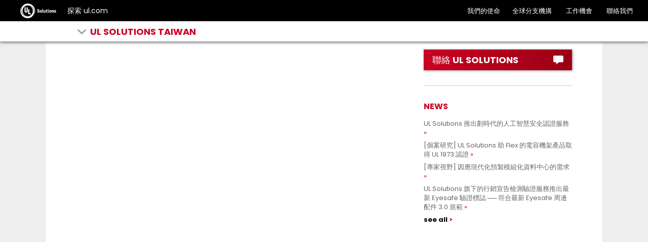

--- FILE ---
content_type: text/html; charset=UTF-8
request_url: https://taiwan.ul.com/tag/common-criteria/
body_size: 9397
content:

<!doctype html>
<html lang="zh-TW" class="no-js">

<head>
	<meta charset="UTF-8" />
	<meta http-equiv="X-UA-Compatible" content="IE=edge,chrome=1" />
    
	<meta name="viewport" content="width=device-width, initial-scale=1" />	
<!--	code for dealing with acf loaded href lang tags only used to TW and HK domains-->
  <!--	end: code for dealing with acf loaded href lang tags-->
	<link rel="apple-touch-icon" sizes="180x180" href="https://taiwan.ul.com/wp-content/themes/ulparent/img/icons/ulsolutions-apple-touch-icon.png?v=2x">
	<link rel="icon" type="image/png" href="https://taiwan.ul.com/wp-content/themes/ulparent/img/icons/ulsolutions-favicon-32x32.png?v=2x" sizes="32x32">
	<link rel="icon" type="image/png" href="https://taiwan.ul.com/wp-content/themes/ulparent/img/icons/ulsolutions-favicon-16x16.png?v=2x" sizes="16x16">
<!--	<link rel="manifest" href="--><!--/img/icons/manifest.json" crossorigin="use-credentials">-->
	<link rel="mask-icon" href="https://taiwan.ul.com/wp-content/themes/ulparent/img/icons/safari-pinned-tab.svg?v=2x" color="#b10820">
	<link rel="shortcut icon" href="https://taiwan.ul.com/wp-content/themes/ulparent/img/icons/ulsolutions-favicon.ico?v=2x">
	<meta name="apple-mobile-web-app-title" content="UL">
	<meta name="application-name" content="UL">
	<meta name="msapplication-config" content="https://taiwan.ul.com/wp-content/themes/ulparent/img/icons/browserconfig.xml?v=2x">
	<meta name="theme-color" content="#b10820">
	<meta name="site" content="https://taiwan.ul.com">
	<!--return_ie_viewport_js(https://taiwan.ul.com)--><script src="https://taiwan.ul.com/global/js/ms-phone-device-width-fix.js" type="text/javascript"></script>
	<style>@-ms-viewport { width: device-width; }</style>

	<meta name='robots' content='index, follow, max-image-preview:large, max-snippet:-1, max-video-preview:-1' />

	<!-- This site is optimized with the Yoast SEO plugin v26.7 - https://yoast.com/wordpress/plugins/seo/ -->
	<title>Common Criteria Archives | UL Solutions Taiwan</title>
	<link rel="canonical" href="https://taiwan.ul.com/tag/common-criteria/" />
	<meta property="og:locale" content="zh_TW" />
	<meta property="og:type" content="article" />
	<meta property="og:title" content="Common Criteria Archives | UL Solutions Taiwan" />
	<meta property="og:url" content="https://taiwan.ul.com/tag/common-criteria/" />
	<meta property="og:site_name" content="UL Solutions Taiwan" />
	<meta name="twitter:card" content="summary_large_image" />
	<meta name="twitter:site" content="@uldialogue" />
	<script type="application/ld+json" class="yoast-schema-graph">{"@context":"https://schema.org","@graph":[{"@type":"CollectionPage","@id":"https://taiwan.ul.com/tag/common-criteria/","url":"https://taiwan.ul.com/tag/common-criteria/","name":"Common Criteria Archives | UL Solutions Taiwan","isPartOf":{"@id":"https://taiwan.ul.com/#website"},"breadcrumb":{"@id":"https://taiwan.ul.com/tag/common-criteria/#breadcrumb"},"inLanguage":"zh-TW"},{"@type":"BreadcrumbList","@id":"https://taiwan.ul.com/tag/common-criteria/#breadcrumb","itemListElement":[{"@type":"ListItem","position":1,"name":"Home","item":"https://taiwan.ul.com/"},{"@type":"ListItem","position":2,"name":"Common Criteria"}]},{"@type":"WebSite","@id":"https://taiwan.ul.com/#website","url":"https://taiwan.ul.com/","name":"UL Solutions Taiwan","description":"Taiwan","publisher":{"@id":"https://taiwan.ul.com/#organization"},"potentialAction":[{"@type":"SearchAction","target":{"@type":"EntryPoint","urlTemplate":"https://taiwan.ul.com/?s={search_term_string}"},"query-input":{"@type":"PropertyValueSpecification","valueRequired":true,"valueName":"search_term_string"}}],"inLanguage":"zh-TW"},{"@type":"Organization","@id":"https://taiwan.ul.com/#organization","name":"UL Taiwan","url":"https://taiwan.ul.com/","logo":{"@type":"ImageObject","inLanguage":"zh-TW","@id":"https://taiwan.ul.com/#/schema/logo/image/","url":"https://taiwan.ul.com/wp-content/uploads/sites/25/2022/07/UL-solutions-logo-red.svg","contentUrl":"https://taiwan.ul.com/wp-content/uploads/sites/25/2022/07/UL-solutions-logo-red.svg","width":"1024","height":"1024","caption":"UL Taiwan"},"image":{"@id":"https://taiwan.ul.com/#/schema/logo/image/"},"sameAs":["https://www.facebook.com/ULTaiwan.tw/","https://x.com/uldialogue","https://www.instagram.com/uldialogue/","https://www.linkedin.com/company/ul-","https://www.youtube.com/uldialogue/"]}]}</script>
	<!-- / Yoast SEO plugin. -->


<link rel='dns-prefetch' href='//ajax.googleapis.com' />
<style id='wp-img-auto-sizes-contain-inline-css' type='text/css'>
img:is([sizes=auto i],[sizes^="auto," i]){contain-intrinsic-size:3000px 1500px}
/*# sourceURL=wp-img-auto-sizes-contain-inline-css */
</style>
<style id='wp-emoji-styles-inline-css' type='text/css'>

	img.wp-smiley, img.emoji {
		display: inline !important;
		border: none !important;
		box-shadow: none !important;
		height: 1em !important;
		width: 1em !important;
		margin: 0 0.07em !important;
		vertical-align: -0.1em !important;
		background: none !important;
		padding: 0 !important;
	}
/*# sourceURL=wp-emoji-styles-inline-css */
</style>
<style id='wp-block-library-inline-css' type='text/css'>
:root{--wp-block-synced-color:#7a00df;--wp-block-synced-color--rgb:122,0,223;--wp-bound-block-color:var(--wp-block-synced-color);--wp-editor-canvas-background:#ddd;--wp-admin-theme-color:#007cba;--wp-admin-theme-color--rgb:0,124,186;--wp-admin-theme-color-darker-10:#006ba1;--wp-admin-theme-color-darker-10--rgb:0,107,160.5;--wp-admin-theme-color-darker-20:#005a87;--wp-admin-theme-color-darker-20--rgb:0,90,135;--wp-admin-border-width-focus:2px}@media (min-resolution:192dpi){:root{--wp-admin-border-width-focus:1.5px}}.wp-element-button{cursor:pointer}:root .has-very-light-gray-background-color{background-color:#eee}:root .has-very-dark-gray-background-color{background-color:#313131}:root .has-very-light-gray-color{color:#eee}:root .has-very-dark-gray-color{color:#313131}:root .has-vivid-green-cyan-to-vivid-cyan-blue-gradient-background{background:linear-gradient(135deg,#00d084,#0693e3)}:root .has-purple-crush-gradient-background{background:linear-gradient(135deg,#34e2e4,#4721fb 50%,#ab1dfe)}:root .has-hazy-dawn-gradient-background{background:linear-gradient(135deg,#faaca8,#dad0ec)}:root .has-subdued-olive-gradient-background{background:linear-gradient(135deg,#fafae1,#67a671)}:root .has-atomic-cream-gradient-background{background:linear-gradient(135deg,#fdd79a,#004a59)}:root .has-nightshade-gradient-background{background:linear-gradient(135deg,#330968,#31cdcf)}:root .has-midnight-gradient-background{background:linear-gradient(135deg,#020381,#2874fc)}:root{--wp--preset--font-size--normal:16px;--wp--preset--font-size--huge:42px}.has-regular-font-size{font-size:1em}.has-larger-font-size{font-size:2.625em}.has-normal-font-size{font-size:var(--wp--preset--font-size--normal)}.has-huge-font-size{font-size:var(--wp--preset--font-size--huge)}.has-text-align-center{text-align:center}.has-text-align-left{text-align:left}.has-text-align-right{text-align:right}.has-fit-text{white-space:nowrap!important}#end-resizable-editor-section{display:none}.aligncenter{clear:both}.items-justified-left{justify-content:flex-start}.items-justified-center{justify-content:center}.items-justified-right{justify-content:flex-end}.items-justified-space-between{justify-content:space-between}.screen-reader-text{border:0;clip-path:inset(50%);height:1px;margin:-1px;overflow:hidden;padding:0;position:absolute;width:1px;word-wrap:normal!important}.screen-reader-text:focus{background-color:#ddd;clip-path:none;color:#444;display:block;font-size:1em;height:auto;left:5px;line-height:normal;padding:15px 23px 14px;text-decoration:none;top:5px;width:auto;z-index:100000}html :where(.has-border-color){border-style:solid}html :where([style*=border-top-color]){border-top-style:solid}html :where([style*=border-right-color]){border-right-style:solid}html :where([style*=border-bottom-color]){border-bottom-style:solid}html :where([style*=border-left-color]){border-left-style:solid}html :where([style*=border-width]){border-style:solid}html :where([style*=border-top-width]){border-top-style:solid}html :where([style*=border-right-width]){border-right-style:solid}html :where([style*=border-bottom-width]){border-bottom-style:solid}html :where([style*=border-left-width]){border-left-style:solid}html :where(img[class*=wp-image-]){height:auto;max-width:100%}:where(figure){margin:0 0 1em}html :where(.is-position-sticky){--wp-admin--admin-bar--position-offset:var(--wp-admin--admin-bar--height,0px)}@media screen and (max-width:600px){html :where(.is-position-sticky){--wp-admin--admin-bar--position-offset:0px}}
/*wp_block_styles_on_demand_placeholder:696af51010f8d*/
/*# sourceURL=wp-block-library-inline-css */
</style>
<style id='classic-theme-styles-inline-css' type='text/css'>
/*! This file is auto-generated */
.wp-block-button__link{color:#fff;background-color:#32373c;border-radius:9999px;box-shadow:none;text-decoration:none;padding:calc(.667em + 2px) calc(1.333em + 2px);font-size:1.125em}.wp-block-file__button{background:#32373c;color:#fff;text-decoration:none}
/*# sourceURL=/wp-includes/css/classic-themes.min.css */
</style>
<link rel='stylesheet' id='ul_shortcodes-css' href='https://taiwan.ul.com/wp-content/plugins/ul_shortcodes/css/ul_shortcodes.css?ver=6.9' media='all' />
<link rel='stylesheet' id='ul_trustarc-css' href='https://taiwan.ul.com/wp-content/plugins/ul_trustarc/public/css/ul_trustarc-public.css?ver=1.0.0' media='all' />
<link rel='stylesheet' id='ul-commons-css' href='https://taiwan.ul.com/commons/1.2/css/ul.commons.client.min.css' media='all' />
<link rel='stylesheet' id='parent-css' href='https://taiwan.ul.com/wp-content/themes/ulparent/style.css?ver=1768617232' media='all' />
<link rel='stylesheet' id='style-css' href='https://taiwan.ul.com/wp-content/themes/countries/style.css?ver=1.1' media='all' />
<link rel='stylesheet' id='jqui-css' href='https://taiwan.ul.com/wp-content/themes/countries/css/jquery-ui.css?ver=6.9' media='all' />
<script type="text/javascript" src="https://ajax.googleapis.com/ajax/libs/jquery/3.5.1/jquery.min.js?ver=3.5.1" id="jquery-js"></script>
<script type="text/javascript" src="https://taiwan.ul.com/wp-content/themes/ulparent/js/lib/conditionizr-4.3.0.min.js?ver=4.3.0" id="conditionizr-js"></script>
<script type="text/javascript" src="https://taiwan.ul.com/wp-content/themes/ulparent/js/lib/modernizr-2.7.1.min.js?ver=2.7.1" id="modernizr-js"></script>
<script type="text/javascript" src="https://taiwan.ul.com/commons/1.2/js/ul.commons.client.min.js?ver=6.9" id="ul-commons-js"></script>
<script type="text/javascript" src="https://taiwan.ul.com/wp-content/plugins/ul_trustarc/public/js/ul_trustarc-public.js" id="ul_trustarc-js"></script>
<link rel="https://api.w.org/" href="https://taiwan.ul.com/wp-json/" /><link rel="alternate" title="JSON" type="application/json" href="https://taiwan.ul.com/wp-json/wp/v2/tags/548" /><!-- Stream WordPress user activity plugin v4.1.1 -->
	<!--[if lt IE 9]>
			<link rel='stylesheet' id='ie-only-css'  href='https://taiwan.ul.com/wp-content/themes/ulparent/style-ie.css' type='text/css' media='all' />
		<![endif]-->

	<!-- Google Tag Manager -->
	<script async type="text/javascript" >
		_gaq = {
			push: function(params) {
				dataLayer.push({
					'event': params[0],
					'eventCategory': params[1],
					'eventAction': params[2],
					'eventLabel': params[3]
				});
				console.log("dataLayer.push: " + params[0] + " " + params[1] + " " + params[2] + " " + params[3]);
			}
		};

		function _ga(params) {
			dataLayer.push({
				'event': 'GAEvent',
				'eventCategory': params[2],
				'eventAction': params[3],
				'eventLabel': params[4]
			});
			console.log("dataLayer.push: " + params[2] + " " + params[3] + " " + params[4]);
		}
		(function(w, d, s, l, i) {
			w[l] = w[l] || [];
			w[l].push({
				'gtm.start': new Date().getTime(),
				event: 'gtm.js'
			});
			var f = d.getElementsByTagName(s)[0],
				j = d.createElement(s),
				dl = l != 'dataLayer' ? '&l=' + l : '';
			j.async = true;
			j.className = 'optanon-category-C0004';
			j.src =
				'https://www.googletagmanager.com/gtm.js?id=' + i + dl;
			f.parentNode.insertBefore(j, f);
		})(window, document, 'script', 'dataLayer', 'GTM-5QCKMF3');
	</script>
	<!-- End Google Tag Manager -->

	<script type="text/javascript">
		var ajaxurl = 'https://taiwan.ul.com/wp-admin/admin-ajax.php';
		conditionizr.config({
			assets: 'https://taiwan.ul.com/wp-content/themes/ulparent',
			tests: {}
		});
	</script>


		<!-- /* Language settings */ -->
	<script>
		console.info('Language mode: get_option("country-header-language")');
		console.info('Using WPML: 0');
		//console.info('Home URL: //');
		console.info('Language: zh-hk');
		console.info('Directory: /');
		console.info('Supported languages: "zh-hk"');

		var $wpml = 0;
		var $language = "zh-hk";
		var $home = "https://taiwan.ul.com";
		var $dir = "/";
		var $supported_langs = "zh-hk";
	</script>
</head>

<body class="archive tag tag-common-criteria tag-548 wp-theme-ulparent wp-child-theme-countries ulparent-body ulparent-body--responsive taiwan">
	<!-- Google Tag Manager (noscript) -->
<!--	<noscript>-->
<!--		<iframe src="https://www.googletagmanager.com/ns.html?id=--><!--" height="0" width="0" style="display:none;visibility:hidden"></iframe>-->
<!--	</noscript>-->
	<!-- End Google Tag Manager (noscript) -->

	<!-- header -->
	<!-- GNaaS configuration start -->
	        <!--before gnaas get contact--><!--before gnaas shortcode--><script class="optanon-category-C0001" src="https://ulwebdev.github.io/gnaas-pub/prod/index.js"></script>
<!-- GnaaS Prod --><script defer> jQuery(document).ready(function() { 
UL_GnaaS({
env: "prod",
lang: "zh-hant",
force: true,
impressum: true,
contactPageUrl: "https://www.ul.com/contact-us",
attachNaaSTo: "#header",
});
});
</script>
<style>
.messages--warning {
    color: #734c00;
    border-color: #f4daa6 #f4daa6 #f4daa6 transparent !important;
    background-color: #fdf8ed !important;
    background-image: url(//ul.com/core/themes/classy/css/components/../../../../misc/icons/e29700/warning.svg) !important;
    box-shadow: -8px 0 0 #e09600;
}
.messages {
    padding: 15px 20px 15px 35px;
    word-wrap: break-word;
    border: 1px solid;
    border-width: 1px 1px 1px 0;
    border-radius: 2px;
    background: no-repeat 10px 17px;
    overflow-wrap: break-word;
}
.visually-hidden {
    position: absolute !important;
    overflow: hidden;
    clip: rect(1px,1px,1px,1px);
    width: 1px;
    height: 1px;
    word-wrap: normal;
}

</style>
		
	<header id="header" class="header ulparent-header">
  <div id="ul-global-nav"></div>
    
<style>
	.mobile a {
		display: none;
	}
</style>

<div class="header-toolbar ">
	<div class="container-fluid">
		<div class="row">
			<div class="title">
														<div class="glyph glyph-chevron-down pull-left toolbar-arrow"></div>
													<span class="h1">
					<a href="javascript:void(0);">
													<span class="flag tw"></span>
												<span class="toolbar-title">UL Solutions Taiwan</span>
					</a>
				</span>

									<div class="sub-menu" id="sub-menu">
					<ul id="sub-menu-1" data-level="1" class="level-menu">
																					<li>
									<a href="/" title="概述" class="lined" onclick="ga('send', 'event', 'UL Solutions Taiwan', 'Sub Nav Click', '概述');">概述</a>
								</li>
							
																					<li>
									<a href="https://taiwan.ul.com/aboutus/" title="" class="" onclick="ga('send', 'event', 'UL Solutions Taiwan', 'Sub Nav Click', 'UL Solutions Taiwan 簡介');">UL Solutions Taiwan 簡介</a>
								</li>
							
																					<li>
									<a href="https://taiwan.ul.com/news/" title="" class="" onclick="ga('send', 'event', 'UL Solutions Taiwan', 'Sub Nav Click', '最新消息');">最新消息</a>
								</li>
							
																					<li>
									<a href="https://taiwan.ul.com/gma/" title="" class="" onclick="ga('send', 'event', 'UL Solutions Taiwan', 'Sub Nav Click', '全球法規動態');">全球法規動態</a>
								</li>
							
																					<li>
									<a href="https://taiwan.ul.com/featured/" title="" class="" onclick="ga('send', 'event', 'UL Solutions Taiwan', 'Sub Nav Click', '熱門服務');">熱門服務</a>
								</li>
							
																					<li>
									<a href="http://taiwan.ul.com/resources/customer-center/" title="" class="" onclick="ga('send', 'event', 'UL Solutions Taiwan', 'Sub Nav Click', '線上實用資訊');">線上實用資訊</a>
								</li>
							
																					<li>
									<a href="https://taiwan.ul.com/publications/" title="" class="" onclick="ga('send', 'event', 'UL Solutions Taiwan', 'Sub Nav Click', '出版品');">出版品</a>
								</li>
							
											</ul>
					<ul id="sub-menu-2" data-level="2" class="level-menu" style="display:none;"></ul>
					<ul id="sub-menu-3" data-level="3" class="level-menu last" style="display: none;"></ul>
				</div>
					</div>


			

			
			
			
					</div>


	</div>
</div>
</header>

<!-- tag -->
<div class="main ul-responsive">
    <div class="split-body">
        <div class="container-fluid">
            
            <div class="row">
                <div class="col-xs-12 col-sm-8">

                    
                </div>
                <div class="col-xs-12 col-sm-4">
                    <div class="sidebar">
                        <!-- marketo_form_contact_link=https://taiwan.ul.com/contact-us-->
<!-- showing because site is UL Solutions Taiwan and page title is  -->
    <a href="https://www.ul.com/zh-hant/contact-us" target="_blank"
       class="btn btn-primary btn-lg btn-block btn-text-left btn-shadow">
        <span class="glyph glyph-contact pull-right"></span><span>聯絡 UL SOLUTIONS</span>
    </a>
                            <hr/>

                        <div id="news_widget-7" class="widget widget_news_widget"><h4 class="widgettitle">News</h4><ul class="list-unstyled"><li><a href="https://taiwan.ul.com/news/ul-solutions-launches-landmark-artificial-intelligence-safety-certification-services/" onclick="ga('send', 'event', 'UL Solutions Taiwan', 'Sidebar: News Click', 'UL Solutions 推出劃時代的人工智慧安全認證服務');" class="text-grey link-arrow-double">UL Solutions 推出劃時代的人工智慧安全認證服務</a></li><li><a href="https://taiwan.ul.com/casestudies/ul-solutions-issues-ul1973-certification-to-flex-capacitor-shelf-2025/" onclick="ga('send', 'event', 'UL Solutions Taiwan', 'Sidebar: News Click', '[個案研究] UL Solutions 助 Flex 的電容機架產品取得 UL 1973 認證');" class="text-grey link-arrow-double">[個案研究] UL Solutions 助 Flex 的電容機架產品取得 UL 1973 認證</a></li><li><a href="https://taiwan.ul.com/insights/addressing-needs-modern-prefabricated-modular-data-center/" onclick="ga('send', 'event', 'UL Solutions Taiwan', 'Sidebar: News Click', '[專家視野] 因應現代化預製模組化資料中心的需求');" class="text-grey link-arrow-double">[專家視野] 因應現代化預製模組化資料中心的需求</a></li><li><a href="https://taiwan.ul.com/offerings/ul-marketing-claim-verification-program-featuring-eyesafe-requirements/" onclick="ga('send', 'event', 'UL Solutions Taiwan', 'Sidebar: News Click', 'UL Solutions 旗下的行銷宣告檢測驗證服務推出最新 Eyesafe 驗證標誌 ── 符合最新 Eyesafe 周邊配件 3.0 規範');" class="text-grey link-arrow-double">UL Solutions 旗下的行銷宣告檢測驗證服務推出最新 Eyesafe 驗證標誌 ── 符合最新 Eyesafe 周邊配件 3.0 規範</a></li><a href="https://taiwan.ul.com/news/" class="text-black link-more link-animation">see all</a><hr></div><div id="events_widget-8" class="widget widget_events_widget"></div>
                    </div>
                </div>
            </div>
        </div>
    </div>
</div>
		<!-- footer -->
		

		<script>
            jQuery(document).ready(function(){
                console.log('jQuery is ready!');
                const menuDropDown = document.getElementsByClassName('title')[0];
                console.log('menuDropDown', menuDropDown);
                const dropdownMenu = document.getElementsByClassName('sub-menu')[0];
                console.log('dropdownMenu', dropdownMenu);
               // window.onload = function () {
                    console.log('window.onload is ready!');
                    menuDropDown.addEventListener('click', function () {
                        console.log('menudropDown clicked, toggling sub-menu class "open"');
                        document.querySelector('.sub-menu').classList.toggle('open');
                        console.log('menuDropDown clicked, toggling sub-menu class "open"');
                    }, false);
                   if(dropdownMenu){
                       console.log('dropdownMenu exists, adding click event listener');
                    dropdownMenu.addEventListener('click', function () {
                        console.log('dropdownMenu clicked, toggling sub-menu class "open"');
                        document.querySelector('.sub-menu').classList.toggle('open');
                        console.log('dropdownMenu clicked, toggling sub-menu class "open"');
                    }, false);
                    }
                    jQuery(".main-menu-item__main-menu-item-btn").css("color", "#ca0123");
               // };

                jQuery(document).click(function (event) {
                    if (!jQuery(event.target).closest(".title").length) {
                        jQuery("body").find(".sub-menu").removeClass("open");
                    }
                });
            });



		</script>
		<script type="text/javascript">

			// if function ga does not exist. create function ga
			if(typeof ga !== "function"){
				function ga(){
					//console.log("ga function does not exist");
				}
			}
		</script>
		<script type="text/javascript">
			// $("#header").header();

			//
			// CRS: Chinese Simplified (zh-hans)
			// CTech: Chinese Simplified (zh-hans), Chinese Traditional (zh-hant), Japanese (ja)
			var supported_countries = ['china', 'japan', 'taiwan'];
			var country = '';
			var lang_code = '';

			if (new RegExp(supported_countries.join("|")).test(window.location.hostname)) {
				if (window.location.hostname.indexOf('china') !== -1) {
					country = 'china';
					lang_code = 'zh-hans';
				}
				if (window.location.hostname.indexOf('japan') !== -1) {
					country = 'japan';
					lang_code = 'ja';
				}
				if (window.location.hostname.indexOf('taiwan') !== -1) {
					country = 'taiwan';
					lang_code = 'zh-hant';
				}

				console.log('`country` is `' + country + '` and `lang_code` is `' + lang_code + '`');
			}

			// $(document).ready(function() {
			// 	console.log("document ready");
			// 	localize_urls();
			// });


			function localize_urls() {
				// console.log("[" + country + ", " + lang_code + "] LOCALIZE HEADER URLS FOR CRS & CTECH\n");
                //
				// $('header .header ul.sub-menu__sub-menu-group-container a[href*="crs.ul.com"], header .header ul.sub-menu__sub-menu-group-container a[href*="ctech.ul.com"]').each(function(index) {
				// 	var old_url = $(this).attr('href');
				// 	console.log("** FOUND URL IN HEADER", old_url);
                //
                //
				// 	// Handle default CRS URL
				// 	if (old_url === 'https://crs.ul.com') {
				// 		console.log("** FOUND DEFAULT CRS URL", old_url);
                //
				// 		switch (country) {
				// 			case 'china':
				// 				var new_url = 'https://crs.ul.com/zh-hans/';
				// 				$(this).attr('href', new_url);
				// 				console.log("** UPDATED URL TO: ", $(this).attr('href') + "\n\n");
				// 				break;
				// 			default:
				// 				console.log("** NO RULE FOUND FOR [" + country + "]; DEFAULT FALLBACK\n");
				// 		}
				// 	}
                //
				// 	// Handle default CTech URL
				// 	if (old_url === 'https://ctech.ul.com/') {
				// 		console.log("** FOUND DEFAULT CTECH URL", old_url);
                //
				// 		switch (country) {
				// 			case 'china':
				// 				var new_url = 'https://ctech.ul.com/zh-hans/';
				// 				$(this).attr('href', new_url);
				// 				console.log("** UPDATED URL TO: ", +$(this).attr('href') + "\n");
				// 				break;
				// 			case 'japan':
				// 				var new_url = 'https://ctech.ul.com/ja/';
				// 				$(this).attr('href', new_url);
				// 				console.log("** UPDATED URL TO: ", +$(this).attr('href') + "\n");
				// 				break;
				// 			case 'taiwan':
				// 				var new_url = 'https://ctech.ul.com/zh-hant/';
				// 				$(this).attr('href', new_url);
				// 				console.log("** UPDATED URL TO: ", +$(this).attr('href') + "\n");
				// 				break;
				// 			default:
				// 				console.log("** NO RULE FOUND FOR [" + country + "]; DEFAULT FALLBACK\n\n");
				// 		}
				// 	}
                //
				// 	// Handle default CRS URL Lang Code
				// 	if (old_url.indexOf('crs.ul.com/en/') !== -1) {
				// 		console.log("** FOUND DEFAULT CRS LANG CODE", "/en/");
                //
				// 		switch (country) {
				// 			case 'china':
				// 				var new_url = old_url.replace('.com/en', '.com/' + lang_code);
				// 				$(this).attr('href', new_url);
				// 				console.log("** UPDATED LANG CODE TO " + lang_code + "URL IS NOW" + $(this).attr('href', new_url) + "\n");
				// 				break;
				// 			default:
				// 				console.log("** NO RULE FOUND FOR [" + country + "]; DEFAULT FALLBACK\n\n");
				// 		}
				// 	}
                //
				// 	// Handle default CTech URL Lang Code
				// 	if (old_url.indexOf('ctech.ul.com/en/') !== -1) {
				// 		console.log("** FOUND DEFAULT CTECH LANG CODE", "/en/");
                //
				// 		switch (country) {
				// 			case 'china':
				// 			case 'japan':
				// 			case 'taiwan':
				// 				var new_url = old_url.replace('.com/en', '.com/' + lang_code);
				// 				$(this).attr('href', new_url);
				// 				console.log("** UPDATED LANG CODE TO: " + $(this).attr('href') + "\n");
				// 				break;
				// 			default:
				// 				console.log("** NO RULE FOUND FOR [" + country + "]; DEFAULT FALLBACK\n\n");
				// 		}
				// 	}
                //
				// 	if (old_url == 'https://scn.crs.ul.com/zh-hans/services/audits/responsible-sourcing/') {
				// 		var new_url = 'https://crs.ul.com/zh-hans/services/%E8%B4%A3%E4%BB%BB%E9%87%87%E8%B4%AD/';
				// 		$(this).attr('href', new_url);
				// 		console.log("** UPDATED ----: ", $(this).attr('href') + "\n\n");
				// 	}
                //
				// 	if (old_url == 'https://tcn.crs.ul.com/en/services/audits/responsible-sourcing/') {
				// 		var new_url = 'https://crs.ul.com/zh-hans/services/%E8%B4%A3%E4%BB%BB%E9%87%87%E8%B4%AD/';
				// 		$(this).attr('href', new_url);
				// 		console.log("** UPDATED ----: ", $(this).attr('href') + "\n\n");
				// 	}
                //
				// 	if (old_url == 'https://ja.crs.ul.com/en/services/audits/responsible-sourcing/') {
				// 		var new_url = 'https://crs.ul.com/en/services/audits/responsible-sourcing/';
				// 		$(this).attr('href', new_url);
				// 		console.log("** UPDATED ----: ", $(this).attr('href') + "\n\n");
				// 	}
                //
				// 	if (country == 'china') {
				// 		if (old_url == 'https://scn.industries.ul.com/textiles-apparel-and-footwear') {
				// 			var new_url = 'https://crs.ul.com/zh-hans/industries/textiles-apparel-and-footwear/';
				// 			$(this).attr('href', new_url);
				// 			console.log("** UPDATED ----: ", $(this).attr('href') + "\n\n");
				// 		}
                //
				// 		if (old_url == 'https://scn.industries.ul.com/personal-care-and-beauty') {
				// 			var new_url = 'https://crs.ul.com/zh-hans/industries/personal-care-and-beauty/';
				// 			$(this).attr('href', new_url);
				// 			console.log("** UPDATED ----: ", $(this).attr('href') + "\n\n");
				// 		}
                //
				// 		if (old_url == 'https://scn.industries.ul.com/premiums-promotional-and-licensed-goods') {
				// 			var new_url = 'https://crs.ul.com/zh-hans/industries/premium-promotional-and-licensed-goods/';
				// 			$(this).attr('href', new_url);
				// 			console.log("** UPDATED ----: ", $(this).attr('href') + "\n\n");
				// 		}
                //
				// 	}
                //
                //
                //
                //
				// });
			}
		</script>

		<script type="speculationrules">
{"prefetch":[{"source":"document","where":{"and":[{"href_matches":"/*"},{"not":{"href_matches":["/wp-*.php","/wp-admin/*","/wp-content/uploads/sites/25/*","/wp-content/*","/wp-content/plugins/*","/wp-content/themes/countries/*","/wp-content/themes/ulparent/*","/*\\?(.+)"]}},{"not":{"selector_matches":"a[rel~=\"nofollow\"]"}},{"not":{"selector_matches":".no-prefetch, .no-prefetch a"}}]},"eagerness":"conservative"}]}
</script>
<!-- trustarc start --><script type="application/javascript">    jQuery(document).ready(function(){        jQuery("body").append("<div id='consent_blackbar' class='ulta_cookiebanner'></div>");    });</script><script async="async" src="//consent.trustarc.com/notice?domain=ulsolutionsweb.com&c=teconsent&js=nj&noticeType=bb&text=true&gtm=1" crossorigin></script><!-- trustarc end --><script type="text/javascript" src="https://taiwan.ul.com/commons/js/swiftype/swiftype.js?ver=6.9" id="swifty-js"></script>
<script type="text/javascript" src="https://taiwan.ul.com/wp-includes/js/jquery/ui/core.min.js?ver=1.13.3" id="jquery-ui-core-js"></script>
<script type="text/javascript" src="https://taiwan.ul.com/wp-includes/js/jquery/ui/accordion.min.js?ver=1.13.3" id="jquery-ui-accordion-js"></script>
<script type="text/javascript" src="https://taiwan.ul.com/wp-content/themes/countries/js/bootstrap.min.js?ver=1.1" id="bootstrap-js"></script>
<script id="wp-emoji-settings" type="application/json">
{"baseUrl":"https://s.w.org/images/core/emoji/17.0.2/72x72/","ext":".png","svgUrl":"https://s.w.org/images/core/emoji/17.0.2/svg/","svgExt":".svg","source":{"concatemoji":"https://taiwan.ul.com/wp-includes/js/wp-emoji-release.min.js?ver=6.9"}}
</script>
<script type="module">
/* <![CDATA[ */
/*! This file is auto-generated */
const a=JSON.parse(document.getElementById("wp-emoji-settings").textContent),o=(window._wpemojiSettings=a,"wpEmojiSettingsSupports"),s=["flag","emoji"];function i(e){try{var t={supportTests:e,timestamp:(new Date).valueOf()};sessionStorage.setItem(o,JSON.stringify(t))}catch(e){}}function c(e,t,n){e.clearRect(0,0,e.canvas.width,e.canvas.height),e.fillText(t,0,0);t=new Uint32Array(e.getImageData(0,0,e.canvas.width,e.canvas.height).data);e.clearRect(0,0,e.canvas.width,e.canvas.height),e.fillText(n,0,0);const a=new Uint32Array(e.getImageData(0,0,e.canvas.width,e.canvas.height).data);return t.every((e,t)=>e===a[t])}function p(e,t){e.clearRect(0,0,e.canvas.width,e.canvas.height),e.fillText(t,0,0);var n=e.getImageData(16,16,1,1);for(let e=0;e<n.data.length;e++)if(0!==n.data[e])return!1;return!0}function u(e,t,n,a){switch(t){case"flag":return n(e,"\ud83c\udff3\ufe0f\u200d\u26a7\ufe0f","\ud83c\udff3\ufe0f\u200b\u26a7\ufe0f")?!1:!n(e,"\ud83c\udde8\ud83c\uddf6","\ud83c\udde8\u200b\ud83c\uddf6")&&!n(e,"\ud83c\udff4\udb40\udc67\udb40\udc62\udb40\udc65\udb40\udc6e\udb40\udc67\udb40\udc7f","\ud83c\udff4\u200b\udb40\udc67\u200b\udb40\udc62\u200b\udb40\udc65\u200b\udb40\udc6e\u200b\udb40\udc67\u200b\udb40\udc7f");case"emoji":return!a(e,"\ud83e\u1fac8")}return!1}function f(e,t,n,a){let r;const o=(r="undefined"!=typeof WorkerGlobalScope&&self instanceof WorkerGlobalScope?new OffscreenCanvas(300,150):document.createElement("canvas")).getContext("2d",{willReadFrequently:!0}),s=(o.textBaseline="top",o.font="600 32px Arial",{});return e.forEach(e=>{s[e]=t(o,e,n,a)}),s}function r(e){var t=document.createElement("script");t.src=e,t.defer=!0,document.head.appendChild(t)}a.supports={everything:!0,everythingExceptFlag:!0},new Promise(t=>{let n=function(){try{var e=JSON.parse(sessionStorage.getItem(o));if("object"==typeof e&&"number"==typeof e.timestamp&&(new Date).valueOf()<e.timestamp+604800&&"object"==typeof e.supportTests)return e.supportTests}catch(e){}return null}();if(!n){if("undefined"!=typeof Worker&&"undefined"!=typeof OffscreenCanvas&&"undefined"!=typeof URL&&URL.createObjectURL&&"undefined"!=typeof Blob)try{var e="postMessage("+f.toString()+"("+[JSON.stringify(s),u.toString(),c.toString(),p.toString()].join(",")+"));",a=new Blob([e],{type:"text/javascript"});const r=new Worker(URL.createObjectURL(a),{name:"wpTestEmojiSupports"});return void(r.onmessage=e=>{i(n=e.data),r.terminate(),t(n)})}catch(e){}i(n=f(s,u,c,p))}t(n)}).then(e=>{for(const n in e)a.supports[n]=e[n],a.supports.everything=a.supports.everything&&a.supports[n],"flag"!==n&&(a.supports.everythingExceptFlag=a.supports.everythingExceptFlag&&a.supports[n]);var t;a.supports.everythingExceptFlag=a.supports.everythingExceptFlag&&!a.supports.flag,a.supports.everything||((t=a.source||{}).concatemoji?r(t.concatemoji):t.wpemoji&&t.twemoji&&(r(t.twemoji),r(t.wpemoji)))});
//# sourceURL=https://taiwan.ul.com/wp-includes/js/wp-emoji-loader.min.js
/* ]]> */
</script>
		</body>

		</html>
